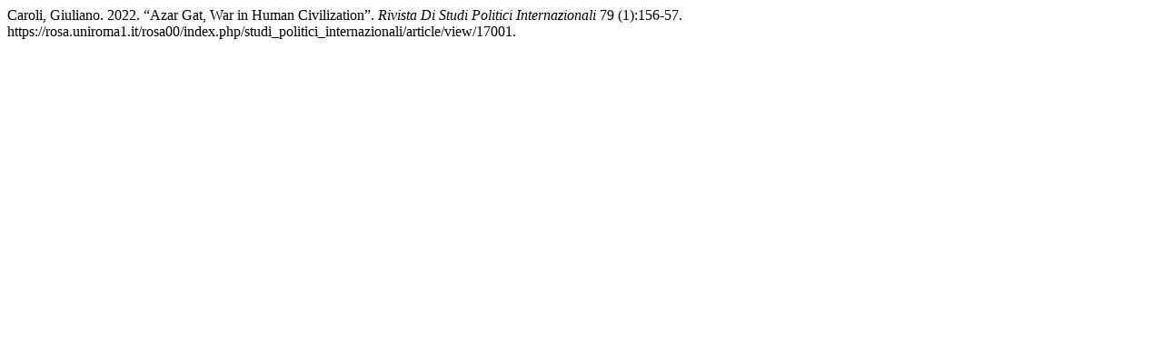

--- FILE ---
content_type: text/html; charset=UTF-8
request_url: https://rosa.uniroma1.it/rosa00/index.php/studi_politici_internazionali/citationstylelanguage/get/chicago-author-date?submissionId=17001&publicationId=4057
body_size: 239
content:
<div class="csl-bib-body">
  <div class="csl-entry">Caroli, Giuliano. 2022. “Azar Gat, War in Human Civilization”. <i>Rivista Di Studi Politici Internazionali</i> 79 (1):156-57. https://rosa.uniroma1.it/rosa00/index.php/studi_politici_internazionali/article/view/17001.</div>
</div>